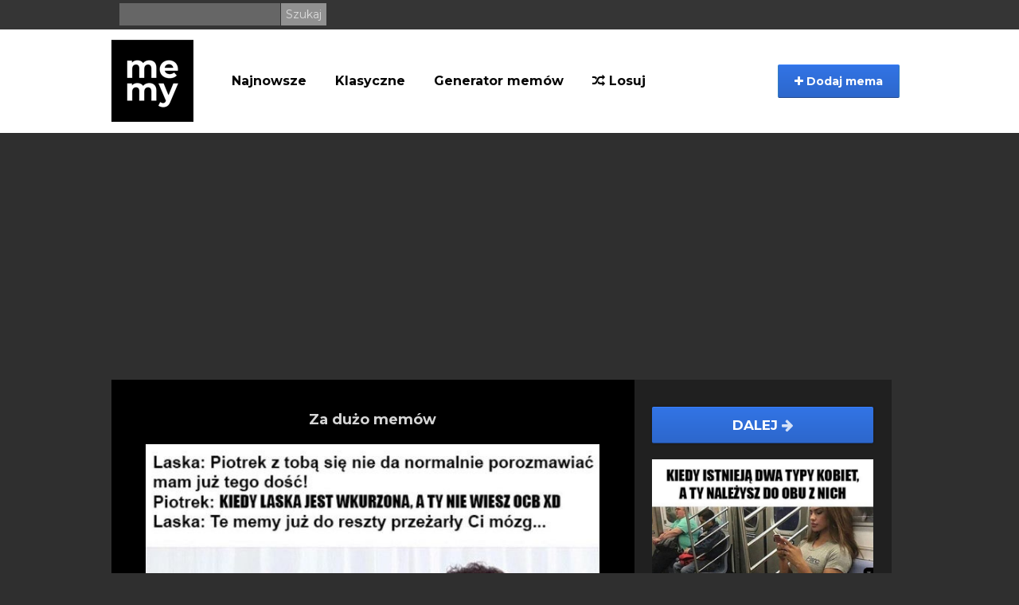

--- FILE ---
content_type: text/html; charset=utf-8
request_url: https://www.google.com/recaptcha/api2/aframe
body_size: 265
content:
<!DOCTYPE HTML><html><head><meta http-equiv="content-type" content="text/html; charset=UTF-8"></head><body><script nonce="l4ap0sJ2iI5_Iq7pqe6GOg">/** Anti-fraud and anti-abuse applications only. See google.com/recaptcha */ try{var clients={'sodar':'https://pagead2.googlesyndication.com/pagead/sodar?'};window.addEventListener("message",function(a){try{if(a.source===window.parent){var b=JSON.parse(a.data);var c=clients[b['id']];if(c){var d=document.createElement('img');d.src=c+b['params']+'&rc='+(localStorage.getItem("rc::a")?sessionStorage.getItem("rc::b"):"");window.document.body.appendChild(d);sessionStorage.setItem("rc::e",parseInt(sessionStorage.getItem("rc::e")||0)+1);localStorage.setItem("rc::h",'1768903948531');}}}catch(b){}});window.parent.postMessage("_grecaptcha_ready", "*");}catch(b){}</script></body></html>

--- FILE ---
content_type: application/javascript; charset=utf-8
request_url: https://fundingchoicesmessages.google.com/f/AGSKWxVI5K5M9uZt2V7k3QVWRe5aJnrfw628Q9GWaLis_9VImPjpKB9kW2WF3zb0dRgLQtukzMnGPBbMXoAFBgjEOwYS1QwjADRnHVd1PDdJp8IwjHnN29MzM5Mlp2ejfgsDXoWycFNbftQNaQlpw7mLfDCobZszUxo4E973slFiseNh0Mc0wNY57sXuA05w/_&Ads_DFP=/adStrip./promo/ad_/tickeradsget./ad_notice.
body_size: -1290
content:
window['59c06dcb-e81b-4ca8-86a0-7efb89d3cdad'] = true;